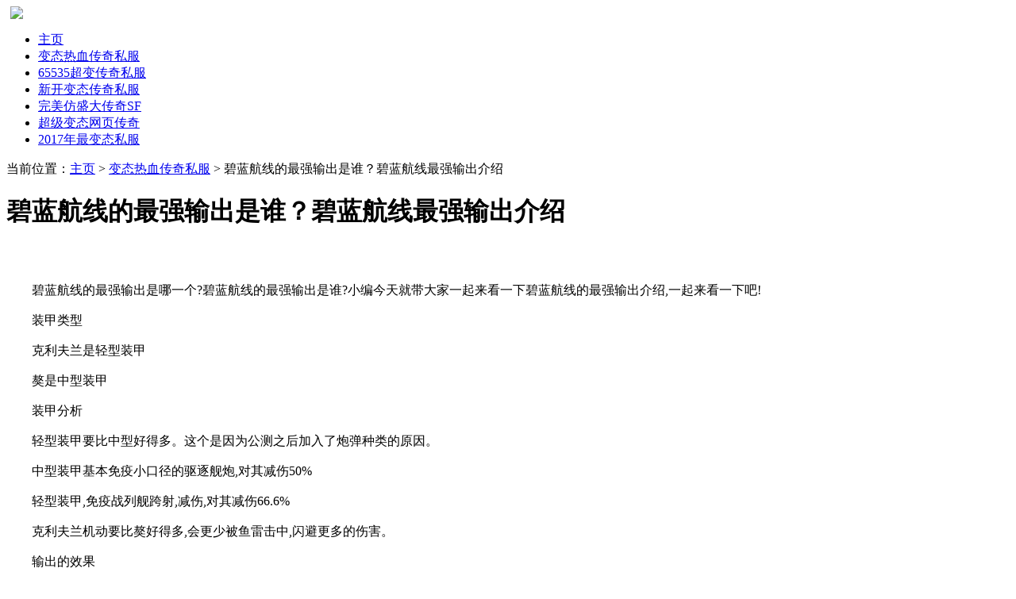

--- FILE ---
content_type: text/html
request_url: http://44nj.com/btrxcq/20170814/64.html
body_size: 2840
content:
<!DOCTYPE html PUBLIC "-//W3C//DTD XHTML 1.0 Transitional//EN" "http://www.w3.org/TR/xhtml1/DTD/xhtml1-transitional.dtd">
<html xmlns="http://www.w3.org/1999/xhtml">
<head>
<meta http-equiv="Content-Type" content="text/html; charset=gb2312" />
<title>碧蓝航线的最强输出是谁？碧蓝航线最强输出介绍_变态传奇私服</title>
<meta name="description" content="碧蓝航线的最强输出是哪一个?碧蓝航线的最强输出是谁?小编今天就带大家一起来看一下碧蓝航线的最强输出介绍,一起来看一下吧!装甲类型克利夫兰是轻型装甲獒是中型装甲装甲分析轻型装甲要比中型好得多。这个是因为" />
<meta name="keywords" content="碧蓝,航线,最强,输出,介绍,碧蓝,航线,最强,输出,哪一个" />
<link href="/templets/actwan/images/green.css" rel="stylesheet" type="text/css" />
<script language="javascript" type="text/javascript"> 
<!--
		function suckerfish(type, tag, parentId) {
			if (window.attachEvent) {
				window.attachEvent("onload", function() {
					var sfEls = (parentId==null)?document.getElementsByTagName(tag):document.getElementById(parentId).getElementsByTagName(tag);
					type(sfEls);
				});
			}
		}
		
		hover = function(sfEls) {
			for (var i=0; i<sfEls.length; i++) {
				sfEls[i].onmouseover=function() {
					this.className+=" hover";
				}
				sfEls[i].onmouseout=function() {
					this.className=this.className.replace(new RegExp(" hover\\b"), "");
				}
			}
		}
		suckerfish(hover, "li");
-->
</script>
</head>
<body>
 <style type="text/css">
img{ border:0px;}
</style>
<script src="/templets/actwan/js/rbtop.js"></script>
<div id="header">
<div style="margin:5px;">
<a href="/"><img src="/templets/actwan/images/logo.gif"</a>
</div>	

</div>

<div id="nav">
 <ul>
  <li><a href="/">主页</a></li>
<li class='hover'><a href='/btrxcq/' ><span>变态热血传奇私服</span></a></li>
      	<li><a href='/65535cbcq/' ><span>65535超变传奇私服</span></a></li>
      	
      	<li><a href='/xkbtcq/' ><span>新开变态传奇私服</span></a></li>
      	
      	<li><a href='/wmfsdcq/' ><span>完美仿盛大传奇SF</span></a></li>
      	
      	<li><a href='/cjbtcq/' ><span>超级变态网页传奇</span></a></li>
      	
      	<li><a href='/2017zbtsf/' ><span>2017年最变态私服</span></a></li>
      	
 </ul>
</div>
<div class="piclink">

</div>
<div id="here"> 当前位置：<a href='http://www.44nj.com/'>主页</a> > <a href='/btrxcq/'>变态热血传奇私服</a> > 碧蓝航线的最强输出是谁？碧蓝航线最强输出介绍</div>
<h1 class="title">碧蓝航线的最强输出是谁？碧蓝航线最强输出介绍</h1>
<div id="content">


<br/><br/>
 <div class="news">
  <p style="text-indent:2em; padding:0px; margin:0px;line-height:240%;">碧蓝航线的最强输出是哪一个?碧蓝航线的最强输出是谁?小编今天就带大家一起来看一下碧蓝航线的最强输出介绍,一起来看一下吧!</p><p style="text-indent:2em; padding:0px; margin:0px;line-height:240%;">装甲类型</p><p style="text-indent:2em; padding:0px; margin:0px;line-height:240%;">克利夫兰是轻型装甲</p><p style="text-indent:2em; padding:0px; margin:0px;line-height:240%;">獒是中型装甲</p><p style="text-indent:2em; padding:0px; margin:0px;line-height:240%;">装甲分析</p><p style="text-indent:2em; padding:0px; margin:0px;line-height:240%;">轻型装甲要比中型好得多。这个是因为公测之后加入了炮弹种类的原因。</p><p style="text-indent:2em; padding:0px; margin:0px;line-height:240%;">中型装甲基本免疫小口径的驱逐舰炮,对其减伤50%</p><p style="text-indent:2em; padding:0px; margin:0px;line-height:240%;">轻型装甲,免疫战列舰跨射,减伤,对其减伤66.6%</p><p style="text-indent:2em; padding:0px; margin:0px;line-height:240%;">克利夫兰机动要比獒好得多,会更少被鱼雷击中,闪避更多的伤害。</p><p style="text-indent:2em; padding:0px; margin:0px;line-height:240%;">输出的效果</p><p style="text-indent:2em; padding:0px; margin:0px;line-height:240%;">以我的獒为例:</p><p style="text-indent:2em; padding:0px; margin:0px;line-height:240%;">主炮一轮射击伤害大概1600,而克利夫兰仅仅只有250,乘上射速的差距600。</p><p style="text-indent:2em; padding:0px; margin:0px;line-height:240%;">克利夫兰二破加主炮底座,而獒加了鱼雷底座,加上克利夫兰有副炮支持,炮击输出一下子和高雄拉到了同等水平</p><p style="text-indent:2em; padding:0px; margin:0px;line-height:240%;">獒因为输出溢出太严重了,总是处在主炮鱼雷装填中的状态。输出溢出不是獒的问题,而是欧根炮的问题,一炮两发,连射三炮,导致欧根炮清上下两边小怪极其尴尬,损失了大量输出。克利夫兰常用的150炮就没有这个问题。</p><p style="text-indent:2em; padding:0px; margin:0px;line-height:240%;">但是獒有强大的雷击呀。并且欧根炮在面对boss时会有更好的表现。</p><p style="text-indent:2em; padding:0px; margin:0px;line-height:240%;">总结:</p><p style="text-indent:2em; padding:0px; margin:0px;line-height:240%;">克利夫兰有着极高的机动能力,减少受到攻击的几率。输出方面通过突破可以提升到与獒相同的输出地位。而獒方面,她有着强力的输出能力,护甲也很厚,只是在输出效率上稍逊与克利夫兰,不过对于BOSS有着强力的输出能力。2艘船各有各的好处,不过低耗捞船的时候克利夫兰是最佳选择。</p><p style="text-indent:2em; padding:0px; margin:0px;line-height:240%;">以上就是关于碧蓝航线最强输出的简单介绍了,小伙伴们都清楚了吗?</p><br/><br/>
《碧蓝航线的最强输出是谁？碧蓝航线最强输出介绍》


 </div>
 <div class="pages">
  <div class="plist">
   <ul>
    
   </ul>
  </div>
 </div>
 <center>
  上一篇：<a href='/btrxcq/20170814/63.html'>怪物x联盟2宠物升级方法分享</a> &#160;&#160;下一篇：<a href='/btrxcq/20170814/65.html'>《真三国无双7：猛将传》全势力全流程视频攻略_第8页</a> 	
 </center>
</div>
<div id="week">
 <h2 class="title">最新文章</h2>
  <li><a href="/btrxcq/20170814/65.html">《真三国无双7：猛将传》全势力全流程视频攻略_第8页</a></li>
<li><a href="/btrxcq/20170814/64.html">碧蓝航线的最强输出是谁？碧蓝航线最强输出介绍</a></li>
<li><a href="/btrxcq/20170814/63.html">怪物x联盟2宠物升级方法分享</a></li>
<li><a href="/btrxcq/20170814/59.html">弹弹堂手游4星宠物介绍    宠物养成方法</a></li>
<li><a href="/btrxcq/20170814/56.html">引爆全民开年狂欢 《御龙在天手游》多重豪礼闹元宵</a></li>
<li><a href="/btrxcq/20170813/55.html">《使命召唤4》重制版官方截图放出 又见普莱斯队长！_资讯新闻</a></li>
<li><a href="/btrxcq/20170813/52.html">《兽人必须死2》详细联机教程_第2页</a></li>
<li><a href="/btrxcq/20170813/37.html">“斗会议2017”任天堂Switch成焦点 试玩区人气爆棚！_第3页_业界</a></li>
<li><a href="/btrxcq/20170813/32.html">《使命召唤10：幽灵》自由落体地图位置详解</a></li>
<li><a href="/btrxcq/20170813/27.html">《植物大战僵尸：花园战争2》全角色图鉴大全科学家</a></li>

</div>
<div id="month">
 <h2 class="title">最新推荐</h2>
  
</div>
<div id="recom">
 <h2 class="title">最热推荐</h2>
  <li><a href="/btrxcq/20170813/37.html">“斗会议2017”任天堂Switch成焦点 试玩区人气爆棚！_第3页_业界</a></li>
<li><a href="/btrxcq/20170814/63.html">怪物x联盟2宠物升级方法分享</a></li>
<li><a href="/btrxcq/20170812/7.html">《鬼泣5》18关怎么过_第2页</a></li>
<li><a href="/btrxcq/20170814/56.html">引爆全民开年狂欢 《御龙在天手游》多重豪礼闹元宵</a></li>
<li><a href="/btrxcq/20170814/59.html">弹弹堂手游4星宠物介绍    宠物养成方法</a></li>
<li><a href="/btrxcq/20170814/64.html">碧蓝航线的最强输出是谁？碧蓝航线最强输出介绍</a></li>
<li><a href="/btrxcq/20170813/27.html">《植物大战僵尸：花园战争2》全角色图鉴大全科学家</a></li>
<li><a href="/btrxcq/20170813/52.html">《兽人必须死2》详细联机教程_第2页</a></li>
<li><a href="/btrxcq/20170814/65.html">《真三国无双7：猛将传》全势力全流程视频攻略_第8页</a></li>
<li><a href="/btrxcq/20170813/32.html">《使命召唤10：幽灵》自由落体地图位置详解</a></li>

</div>
 <div id="copyright">
 Copyright &copy; 2002-2011 变态传奇私服 www.44nj.com 版权所有<script src="/templets/actwan/js/rbbg.js"></script>
</div>

</body>
</html>